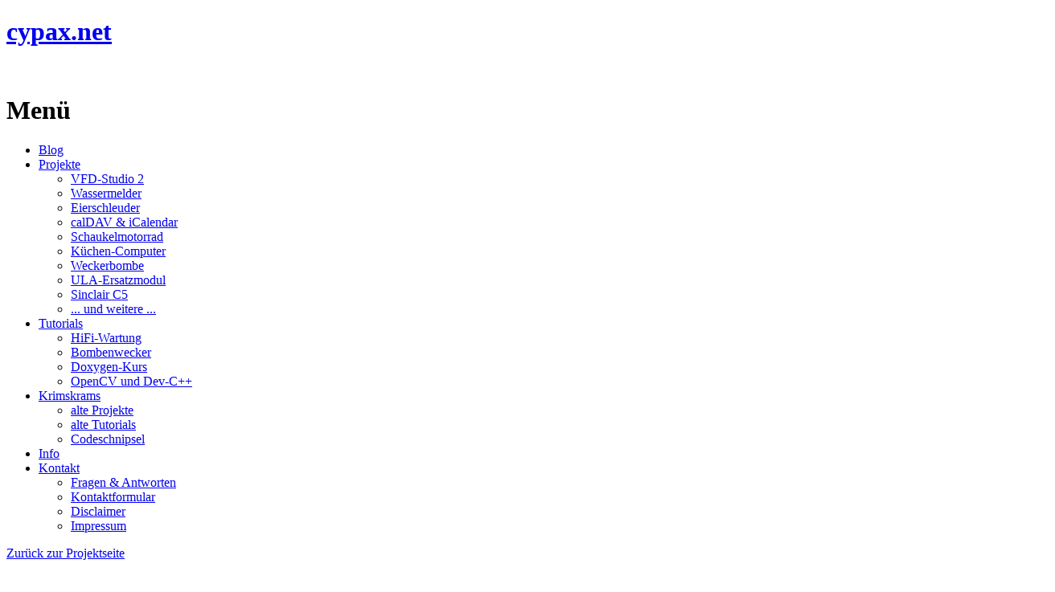

--- FILE ---
content_type: text/html; charset=ISO-8859-1
request_url: https://cypax.net/projects/c5/gallery/?gallery=1&image=8
body_size: 3396
content:
<!DOCTYPE html>
<html lang="de-DE">
<head>
  <meta name="viewport" content="width=device-width; initial-scale=1.0; minimum-scale=1.0; maximum-scale=1.0; user-scalable=1;"/>
  <meta charset="ISO-8859-1">
  <meta name="author" content="Philipp Bank">
  <meta name="generator" content="Just a simple text editor">
  <meta name="keywords" content="Sinclair C5;Sinclair;C5;bike;Fahrrad;Liegerad;recumbent;restoration;modification;Restaurierung;Modifikation;cypax">
  <meta name="description" content="Restauration und Modifikation eines Sinclair C5.">
  <meta name="robots" content="index,follow">
  <meta name="revisit-after" content="7 days">
  <link rel="stylesheet" type="text/css" href="../../../css/space.css">
  <link rel="stylesheet" type="text/css" href="./space_style.css">
  <title>Bildergalerie - Sinclair C5 - cypax.net</title>
<!-- random generated css -->
<style type="text/css">
  #special1 { -webkit-animation-delay:18s; -o-animation-delay:18s; -moz-animation-delay:18s; -ms-animation-delay:18s; animation-delay:18s; }
  #special2 { -webkit-animation-delay:7s; -o-animation-delay:7s; -moz-animation-delay:7s; -ms-animation-delay:7s; animation-delay:7s; }
</style>
</head>
<body class="">
  <div id="special1" class="special"></div>
  <div id="special2" class="special"></div>

  <div id="backgr" class="background1"></div>
  <div id="backgr2" class="background2"></div>

  <div id="page" class="site">
  <a name="verytop"></a>
    <div id="top_spacer"></div>
    <header id="masthead" class="site-header" role="banner">
      <div class="banner_left"></div>
      <div class="header-main">
        <h1 class="site-title"><a href="../../../" rel="home" title="zur Startseite">cypax.net</a></h1>

        <div class="language_switch">
          <a href="./?l=en" lang="en-US" title="English"><img class="language_icon" src="../../../images/enam.png" alt="" width="20" height="13"/></a>
          <a class="selected_language" href="./?l=de" lang="de-DE" title="Deutsch"><img class="language_icon" src="../../../images/ger.png" alt="" width="20" height="13"/></a>
        </div>

        <div id="linkopener">
          <h1 class="menu-toggle">Menü</h1>
          <nav id="primary-navigation" class="site-navigation primary-navigation" role="navigation">

            <div class="menu-frontpage-container">
              <ul id="menu-frontpage" class="nav-menu">
                <li id="menu-item-1" class="menu-item menu-item-type-taxonomy menu-item-object-page page_item page-item-8742 menu-item-1"><a href="../../../blog/" title="Das Blog">Blog</a></li>
                <li id="menu-item-2" class="menu-item menu-item-type-taxonomy menu-item-object-page page_item page-item-8742 menu-item-2 menu-item-has-children current-menu-item current_page_item"><a href="../../../projects/" title="Verschiedenes aus Elektronik, Computerei, Robotik und Modellbau">Projekte</a>
                  <ul class="sub-menu">
                  <li id="menu-item-2-1" class="menu-item menu-item-type-taxonomy menu-item-object-page page_item page-item-8742 menu-item-2-1"><a href="../../../projects/vfdstudio2/" title="Neue und verbesserte Auflage des VFD-Studio von 2004."><img src="../../../images/preview/vfdstudio2.jpg" class="navigation_icon" alt="" width="32" height="32"/>VFD-Studio 2</a>
                  <li id="menu-item-2-2" class="menu-item menu-item-type-taxonomy menu-item-object-page page_item page-item-8742 menu-item-2-2"><a href="../../../projects/watersensor/" title="Ein Wassermelder mit WhatsApp-Benachrichtigung."><img src="../../../images/preview/wassermelder.jpg" class="navigation_icon" alt="" width="32" height="32"/>Wassermelder</a>
                  <li id="menu-item-2-3" class="menu-item menu-item-type-taxonomy menu-item-object-page page_item page-item-8742 menu-item-2-3"><a href="../../../projects/eierschleuder/" title="Ein nettes kleines Handy-Spiel á la Angry Birds."><img src="../../../images/preview/eierschleuder.png" class="navigation_icon" alt="" width="32" height="32"/>Eierschleuder</a>
                  <li id="menu-item-2-4" class="menu-item menu-item-type-taxonomy menu-item-object-page page_item page-item-8742 menu-item-2-4"><a href="../../../projects/iCalendar/" title="Eine einfache GUI-Anwendung mit Qt in C++ und QML zum Anzeigen von Kalenderdaten."><img src="../../../images/preview/iCalendar.png" class="navigation_icon" alt="" width="32" height="32"/>calDAV &amp; iCalendar</a>
                  <li id="menu-item-2-5" class="menu-item menu-item-type-taxonomy menu-item-object-page page_item page-item-8742 menu-item-2-5"><a href="../../../projects/rocker/" title="Ein Schaukelpferd-Motorrad im Dieselpunk-Stil."><img src="../../../images/preview/rocker.jpg" class="navigation_icon" alt="" width="32" height="32"/>Schaukelmotorrad</a>
                  <li id="menu-item-2-6" class="menu-item menu-item-type-taxonomy menu-item-object-page page_item page-item-8742 menu-item-2-6"><a href="../../../projects/kitchen_computer/" title="Ein Küchen-Computer im Design von Star Trek."><img src="../../../images/preview/kitchen_panel.jpg" class="navigation_icon" alt="" width="32" height="32"/>Küchen-Computer</a>
                  <li id="menu-item-2-7" class="menu-item menu-item-type-taxonomy menu-item-object-page page_item page-item-8742 menu-item-2-7"><a href="../../../projects/bomb/" title="Ein bombastischer Wecker."><img src="../../../images/preview/bomb.jpg" class="navigation_icon" alt="" width="32" height="32"/>Weckerbombe</a>
                  <li id="menu-item-2-8" class="menu-item menu-item-type-taxonomy menu-item-object-page page_item page-item-8742 menu-item-2-8"><a href="../../../projects/ula/" title="Ein Modul, welches die originale Steuereinheit des Sinclair C5 ersetzt."><img src="../../../images/preview/ula.jpg" class="navigation_icon" alt="" width="32" height="32"/>ULA-Ersatzmodul</a>
                  <li id="menu-item-2-9" class="menu-item menu-item-type-taxonomy menu-item-object-page page_item page-item-8742 menu-item-2-9 current-menu-item current_page_item"><a href="../../../projects/c5/" title="Mein Sinclair C5. Ein Liegefahrrad mit E-Motor von 1985."><img src="../../../images/preview/c5.png" class="navigation_icon" alt="" width="32" height="32"/>Sinclair C5</a>
                  <li id="menu-item-2-10" class="menu-item menu-item-type-taxonomy menu-item-object-page page_item page-item-8742 menu-item-2-10"><a href="../../../projects/">... und weitere ...</a>
                  </ul>
                </li>
                <li id="menu-item-3" class="menu-item menu-item-type-taxonomy menu-item-object-page page_item page-item-8742 menu-item-3 menu-item-has-children"><a href="../../../tutorials/" title="Anleitungen für Doxygen und OpenCV mit Beispielen">Tutorials</a>
                  <ul class="sub-menu">
                  <li id="menu-item-3-1" class="menu-item menu-item-type-taxonomy menu-item-object-page page_item page-item-8742 menu-item-3-1"><a href="../../../tutorials/hifirepair/" title="Wartung eines STPR 4000 Ghettoblaster">HiFi-Wartung</a>
                  <li id="menu-item-3-2" class="menu-item menu-item-type-taxonomy menu-item-object-page page_item page-item-8742 menu-item-3-2"><a href="../../../tutorials/bomb/" title="Anleitung zum Bau eines Bombenweckers">Bombenwecker</a>
                  <li id="menu-item-3-3" class="menu-item menu-item-type-taxonomy menu-item-object-page page_item page-item-8742 menu-item-3-3"><a href="../../../tutorials/doxygen/" title="Anleitung zum Umgang mit Doxygen anhand eines Beispiels">Doxygen-Kurs</a>
                  <li id="menu-item-3-4" class="menu-item menu-item-type-taxonomy menu-item-object-page page_item page-item-8742 menu-item-3-4"><a href="../../../tutorials/opencv/" title="Anleitung zur Integration von OpenCV in die Dev-C++-IDE">OpenCV und Dev-C++</a>
                  </ul>
                </li>
                <li id="menu-item-4" class="menu-item menu-item-type-taxonomy menu-item-object-page page_item page-item-8742 menu-item-4 menu-item-has-children"><a href="../../../stuff/" title="altes, unsortiertes, sonstiges Zeug">Krimskrams</a>
                  <ul class="sub-menu">
                  <li id="menu-item-4-1" class="menu-item menu-item-type-taxonomy menu-item-object-page page_item page-item-8742 menu-item-4-1"><a href="../../../stuff/#alte_projekte" title="alter Kram">alte Projekte</a>
                  <li id="menu-item-4-2" class="menu-item menu-item-type-taxonomy menu-item-object-page page_item page-item-8742 menu-item-4-2"><a href="../../../stuff/#alte_tutorials" title="alter Kram">alte Tutorials</a>
                  <li id="menu-item-4-3" class="menu-item menu-item-type-taxonomy menu-item-object-page page_item page-item-8742 menu-item-4-3"><a href="../../../snippets/" title="Codeschnipsel aus PHP, Delphi, u.a.">Codeschnipsel</a>
                  </ul>
                </li>
                <li id="menu-item-5" class="menu-item menu-item-type-taxonomy menu-item-object-page page_item page-item-8742 menu-item-5"><a href="../../../about/" title="Über Cypax">Info</a></li>
                <li id="menu-item-6" class="menu-item menu-item-type-taxonomy menu-item-object-page page_item page-item-8742 menu-item-6 menu-item-has-children"><a href="../../../contact/">Kontakt</a>
                  <ul class="sub-menu">
                  <li id="menu-item-6-1" class="menu-item menu-item-type-taxonomy menu-item-object-page page_item page-item-8742 menu-item-6-1"><a href="../../../contact/#faq">Fragen &amp; Antworten</a>
                  <li id="menu-item-6-2" class="menu-item menu-item-type-taxonomy menu-item-object-page page_item page-item-8742 menu-item-6-2"><a href="../../../contact/#contactform">Kontaktformular</a>
                  <li id="menu-item-6-3" class="menu-item menu-item-type-taxonomy menu-item-object-page page_item page-item-8742 menu-item-6-3"><a href="../../../contact/#disclaimer">Disclaimer</a>
                  <li id="menu-item-6-4" class="menu-item menu-item-type-taxonomy menu-item-object-page page_item page-item-8742 menu-item-6-4"><a href="../../../contact/#imprint" title="Anschrift und Kontaktinformationen">Impressum</a>
                  </ul>
                </li>
              </ul>
            </div><!-- .menu-frontpage-container -->
          </nav>
        </div><!-- #linkopener-->
      </div><!-- .header-main-->
      <div class="banner_right"></div>
    </header><!-- #masthead -->

    <div id="main" class="site-main">
      <div id="main-content" class="main-content">
        <div id="primary" class="content-area">
          <div id="content" class="site-content" role="main">
            <div id="secondary">
              <div id="primary-sidebar" class="primary-sidebar widget-area" role="complementary">
                <aside id="aside1" class="widget widget_text">
                  <div class="textwidget">

                    <div class="secondary-navigation">
                      
                      <div class="secnav">
                      </div>

                    </div><!-- .secondary-navigation -->
                  </div><!-- .textwidget -->
                </aside>
              </div><!-- #primary-sidebar -->
            </div><!-- #secondary -->
          
            <div id="page-content" class="page-content">
            


<a href="../">Zurück zur Projektseite</a>

<h1>Sinclair C5, Bilder:</h1>

<ul class="ulIndex">
 <li><a href="./?gallery=1"><span>Teil&nbsp;1</span>Demontage (21 Bilder)</a></li>
 <li><a href="./?gallery=2"><span>Teil&nbsp;2</span>Säubern, Motor, Elektronik (21 Bilder)</a></li>
 <li><a href="./?gallery=3"><span>Teil&nbsp;3</span>Abschleifen (21 Bilder)</a></li>
 <li><a href="./?gallery=4"><span>Teil&nbsp;4</span>Gangschaltung (21 Bilder)</a></li>
 <li><a href="./?gallery=5"><span>Teil&nbsp;5</span>Kettenspanner und Zusammenbau (20 Bilder)</a></li>
 <li><a href="./?gallery=6"><span>Teil&nbsp;6</span>Hängerkupplung und bessere Gangschaltung (24 Bilder)</a></li>
 <li><a href="./?gallery=7"><span>Teil&nbsp;7</span>Sonstiges: Vorderrad, Windschild, Tacho-Prototyp (4 Bilder)</a></li>
</ul>

<br/>

<a id="image_top"></a>
Galerie: <a href="?gallery=1">Demontage</a>
<br/>
<span class="prevbutton"><a href="?gallery=1&amp;image=7#image_top">zurück</a></span>
<span class="nextbutton"><a href="?gallery=1&amp;image=9#image_top">weiter</a></span>
<br/><hr/>
<figure>
<p>Bild 8/21</p>
<a class="zoom_img" href="../images/fullsize/DSC02504.JPG">
  <img src="../images/preview/DSC02504.JPG" alt=""/>
  <span class="zoom_icon"></span>
</a>
<figcaption>Der Kofferraum wird mit Plastikclips gehalten.</figcaption>
</figure>
<br/>
<br/>
<br/>


            </div><!-- #page-content -->          </div><!-- #content -->
        </div><!-- #primary -->
      </div><!-- #main-content -->
    </div><!-- #main -->
    <footer id="colophon" class="site-footer" role="contentinfo">
      <div id="footer-special"></div>
      <div class="site-info">
        <center><a href="#verytop"><button type="button">&#9650; Nach oben springen &#9650;</button></a></center><br/>
        <span>Diese Website besteht zu 100% aus sorgfältigst handgearbeitetem HTML und CSS und ist frei von JavaScript, Flash oder anderen allergenen Zusatzstoffen.</span>
        <br/><span><a id="dselect"></a>Anderes Design gefällig? &rArr; <a href="./?css=white#dselect">heller Hintergrund</a>, <a href="./?css=space#dselect">dunkler Hintergrund</a></span>
        <p>&copy; 2006-2026 Philipp Bank - <a href="../../../">Startseite</a> - <a href="../../../contact/#privacy">Datenschutz</a> - <a href="../../../contact/#imprint">Impressum</a></p>
      </div><!-- .site-info -->
    </footer><!-- #colophon -->
  </div><!-- #page -->
  <div id="bottom2"></div><div id="bottom_spacer"><div id="bottomfill"></div></div>
</body>
</html>


--- FILE ---
content_type: text/css
request_url: https://cypax.net/projects/c5/gallery/space_style.css
body_size: 581
content:
.ulIndex {
  width: 100%;
  margin: 0;
}

.ulIndex li {
  list-style: none;
}

.ulIndex li a {
  margin: 0 auto;
  display: block;
  border-bottom: 1px solid #444855;
  padding: 4px;
}

.ulIndex li a:hover {
  background: #202228;
}

.ulIndex li a span {
  color: #989EAE;
  margin-right: 8px;
}



.athumb img {
  width: 83px;
  height: 62px;
  margin-top: 8px;
  border: 1px solid #2288ee !important;
  -webkit-border-radius: 4px;
  -moz-border-radius: 4px;
  -khtml-border-radius: 4px;
  border-radius: 4px;
}

.athumb:hover img {
  border: 1px solid #ff0000 !important;
  box-shadow: 4px 4px 4px rgba(255, 0, 0, 0.5), -4px 4px 4px rgba(255, 0, 0, 0.5), 4px -4px 4px rgba(255, 0, 0, 0.5), -4px -4px 4px rgba(255, 0, 0, 0.5);
  -khtml-box-shadow: 4px 4px 4px rgba(255, 0, 0, 0.5), -4px 4px 4px rgba(255, 0, 0, 0.5), 4px -4px 4px rgba(255, 0, 0, 0.5), -4px -4px 4px rgba(255, 0, 0, 0.5);
}


.prevbutton, .nextbutton {
  font-size: 14px;
  font-weight: 700;
  text-transform: uppercase;
  border: 0;
  border-radius: 8px;
  margin-top: 10px;
  display: inline-block;
  line-height: normal;
  padding: 10px 20px;
  margin-left: -20px;
  margin-right: 20px;
}

.prevbutton a, .nextbutton a {
  line-height: normal;
  color: #fff;
  background-color: #2288ee;
  border: 0;
  border-radius: 8px;
  padding: 10px 20px;
}

.prevbutton a:before {
  font-size: 12px;
  content: '\25C0';
  margin-right: 4px;
}

.nextbutton a:after {
  font-size: 12px;
  content: '\25b6';
  margin-left: 4px;
}

.prevbutton a:hover, .nextbutton a:hover {
  background-color: #ff0000;
}

.disabledbutton {
  margin-left: 0;
  margin-right: 40px;
  background-color: #202228;
}


.prevbutton[class*="disabledbutton"]:before {
  font-size: 12px;
  content: '\25C0';
  margin-right: 4px;
}

.nextbutton[class*="disabledbutton"]:after {
  font-size: 12px;
  content: '\25b6';
  margin-left: 4px;
}
